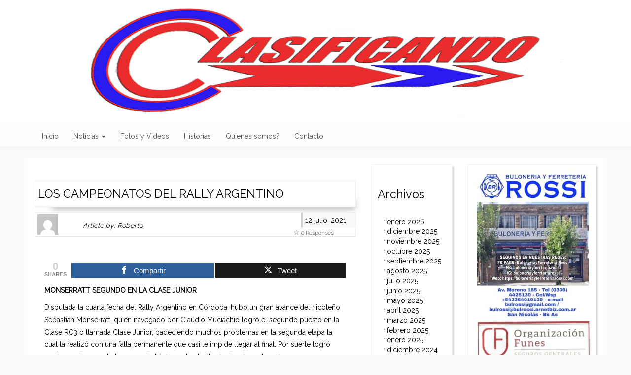

--- FILE ---
content_type: text/html; charset=UTF-8
request_url: https://www.clasificandodigital.com.ar/2021/07/12/los-campeonatos-del-rally-argentino/
body_size: 53256
content:
<!DOCTYPE html>
<html lang="es">
<head>
	<meta charset="UTF-8">
	<meta name="viewport" content="width=device-width, initial-scale=1">
	<link rel="profile" href="//gmpg.org/xfn/11">
	<title>LOS CAMPEONATOS DEL RALLY ARGENTINO</title>
<meta name='robots' content='max-image-preview:large' />
	<style>img:is([sizes="auto" i], [sizes^="auto," i]) { contain-intrinsic-size: 3000px 1500px }</style>
	
<!-- Open Graph Meta Tags generated by MashShare 4.0.47 - https://mashshare.net -->
<meta property="og:type" content="article" /> 
<meta property="og:title" content="LOS CAMPEONATOS DEL RALLY ARGENTINO" />
<meta property="og:description" content="MONSERRATT SEGUNDO EN LA CLASE JUNIOR    Disputada la cuarta fecha del Rally Argentino en Córdoba, hubo un gran avance del nicoleño Sebastián Monserratt, quien navegado por Claudio Muciachio logró el segundo puesto en la Clase RC3" />
<meta property="og:url" content="https://www.clasificandodigital.com.ar/2021/07/12/los-campeonatos-del-rally-argentino/" />
<meta property="og:site_name" content="" />
<meta property="article:publisher" content="https://www.facebook.com/robert.napoli2" />
<meta property="article:published_time" content="2021-07-12T11:56:26-03:00" />
<meta property="article:modified_time" content="2021-07-12T11:56:26-03:00" />
<meta property="og:updated_time" content="2021-07-12T11:56:26-03:00" />
<!-- Open Graph Meta Tags generated by MashShare 4.0.47 - https://www.mashshare.net -->
<!-- Twitter Card generated by MashShare 4.0.47 - https://www.mashshare.net -->
<meta name="twitter:card" content="summary">
<meta name="twitter:title" content="LOS CAMPEONATOS DEL RALLY ARGENTINO">
<meta name="twitter:description" content="MONSERRATT SEGUNDO EN LA CLASE JUNIOR    Disputada la cuarta fecha del Rally Argentino en Córdoba, hubo un gran avance del nicoleño Sebastián Monserratt, quien navegado por Claudio Muciachio logró el segundo puesto en la Clase RC3">
<meta name="twitter:site" content="@RobertoNapoli5">
<!-- Twitter Card generated by MashShare 4.0.47 - https://www.mashshare.net -->

<link rel='dns-prefetch' href='//fonts.googleapis.com' />
<link rel="alternate" type="application/rss+xml" title=" &raquo; Feed" href="https://www.clasificandodigital.com.ar/feed/" />
<link rel="alternate" type="application/rss+xml" title=" &raquo; Feed de los comentarios" href="https://www.clasificandodigital.com.ar/comments/feed/" />
<link rel="alternate" type="application/rss+xml" title=" &raquo; Comentario LOS CAMPEONATOS DEL RALLY ARGENTINO del feed" href="https://www.clasificandodigital.com.ar/2021/07/12/los-campeonatos-del-rally-argentino/feed/" />
<script type="text/javascript">
/* <![CDATA[ */
window._wpemojiSettings = {"baseUrl":"https:\/\/s.w.org\/images\/core\/emoji\/15.1.0\/72x72\/","ext":".png","svgUrl":"https:\/\/s.w.org\/images\/core\/emoji\/15.1.0\/svg\/","svgExt":".svg","source":{"concatemoji":"https:\/\/www.clasificandodigital.com.ar\/wp-includes\/js\/wp-emoji-release.min.js?ver=6.8.1"}};
/*! This file is auto-generated */
!function(i,n){var o,s,e;function c(e){try{var t={supportTests:e,timestamp:(new Date).valueOf()};sessionStorage.setItem(o,JSON.stringify(t))}catch(e){}}function p(e,t,n){e.clearRect(0,0,e.canvas.width,e.canvas.height),e.fillText(t,0,0);var t=new Uint32Array(e.getImageData(0,0,e.canvas.width,e.canvas.height).data),r=(e.clearRect(0,0,e.canvas.width,e.canvas.height),e.fillText(n,0,0),new Uint32Array(e.getImageData(0,0,e.canvas.width,e.canvas.height).data));return t.every(function(e,t){return e===r[t]})}function u(e,t,n){switch(t){case"flag":return n(e,"\ud83c\udff3\ufe0f\u200d\u26a7\ufe0f","\ud83c\udff3\ufe0f\u200b\u26a7\ufe0f")?!1:!n(e,"\ud83c\uddfa\ud83c\uddf3","\ud83c\uddfa\u200b\ud83c\uddf3")&&!n(e,"\ud83c\udff4\udb40\udc67\udb40\udc62\udb40\udc65\udb40\udc6e\udb40\udc67\udb40\udc7f","\ud83c\udff4\u200b\udb40\udc67\u200b\udb40\udc62\u200b\udb40\udc65\u200b\udb40\udc6e\u200b\udb40\udc67\u200b\udb40\udc7f");case"emoji":return!n(e,"\ud83d\udc26\u200d\ud83d\udd25","\ud83d\udc26\u200b\ud83d\udd25")}return!1}function f(e,t,n){var r="undefined"!=typeof WorkerGlobalScope&&self instanceof WorkerGlobalScope?new OffscreenCanvas(300,150):i.createElement("canvas"),a=r.getContext("2d",{willReadFrequently:!0}),o=(a.textBaseline="top",a.font="600 32px Arial",{});return e.forEach(function(e){o[e]=t(a,e,n)}),o}function t(e){var t=i.createElement("script");t.src=e,t.defer=!0,i.head.appendChild(t)}"undefined"!=typeof Promise&&(o="wpEmojiSettingsSupports",s=["flag","emoji"],n.supports={everything:!0,everythingExceptFlag:!0},e=new Promise(function(e){i.addEventListener("DOMContentLoaded",e,{once:!0})}),new Promise(function(t){var n=function(){try{var e=JSON.parse(sessionStorage.getItem(o));if("object"==typeof e&&"number"==typeof e.timestamp&&(new Date).valueOf()<e.timestamp+604800&&"object"==typeof e.supportTests)return e.supportTests}catch(e){}return null}();if(!n){if("undefined"!=typeof Worker&&"undefined"!=typeof OffscreenCanvas&&"undefined"!=typeof URL&&URL.createObjectURL&&"undefined"!=typeof Blob)try{var e="postMessage("+f.toString()+"("+[JSON.stringify(s),u.toString(),p.toString()].join(",")+"));",r=new Blob([e],{type:"text/javascript"}),a=new Worker(URL.createObjectURL(r),{name:"wpTestEmojiSupports"});return void(a.onmessage=function(e){c(n=e.data),a.terminate(),t(n)})}catch(e){}c(n=f(s,u,p))}t(n)}).then(function(e){for(var t in e)n.supports[t]=e[t],n.supports.everything=n.supports.everything&&n.supports[t],"flag"!==t&&(n.supports.everythingExceptFlag=n.supports.everythingExceptFlag&&n.supports[t]);n.supports.everythingExceptFlag=n.supports.everythingExceptFlag&&!n.supports.flag,n.DOMReady=!1,n.readyCallback=function(){n.DOMReady=!0}}).then(function(){return e}).then(function(){var e;n.supports.everything||(n.readyCallback(),(e=n.source||{}).concatemoji?t(e.concatemoji):e.wpemoji&&e.twemoji&&(t(e.twemoji),t(e.wpemoji)))}))}((window,document),window._wpemojiSettings);
/* ]]> */
</script>
<style id='wp-emoji-styles-inline-css' type='text/css'>

	img.wp-smiley, img.emoji {
		display: inline !important;
		border: none !important;
		box-shadow: none !important;
		height: 1em !important;
		width: 1em !important;
		margin: 0 0.07em !important;
		vertical-align: -0.1em !important;
		background: none !important;
		padding: 0 !important;
	}
</style>
<link rel='stylesheet' id='wp-block-library-css' href='https://www.clasificandodigital.com.ar/wp-includes/css/dist/block-library/style.min.css?ver=6.8.1' type='text/css' media='all' />
<style id='classic-theme-styles-inline-css' type='text/css'>
/*! This file is auto-generated */
.wp-block-button__link{color:#fff;background-color:#32373c;border-radius:9999px;box-shadow:none;text-decoration:none;padding:calc(.667em + 2px) calc(1.333em + 2px);font-size:1.125em}.wp-block-file__button{background:#32373c;color:#fff;text-decoration:none}
</style>
<style id='global-styles-inline-css' type='text/css'>
:root{--wp--preset--aspect-ratio--square: 1;--wp--preset--aspect-ratio--4-3: 4/3;--wp--preset--aspect-ratio--3-4: 3/4;--wp--preset--aspect-ratio--3-2: 3/2;--wp--preset--aspect-ratio--2-3: 2/3;--wp--preset--aspect-ratio--16-9: 16/9;--wp--preset--aspect-ratio--9-16: 9/16;--wp--preset--color--black: #000000;--wp--preset--color--cyan-bluish-gray: #abb8c3;--wp--preset--color--white: #ffffff;--wp--preset--color--pale-pink: #f78da7;--wp--preset--color--vivid-red: #cf2e2e;--wp--preset--color--luminous-vivid-orange: #ff6900;--wp--preset--color--luminous-vivid-amber: #fcb900;--wp--preset--color--light-green-cyan: #7bdcb5;--wp--preset--color--vivid-green-cyan: #00d084;--wp--preset--color--pale-cyan-blue: #8ed1fc;--wp--preset--color--vivid-cyan-blue: #0693e3;--wp--preset--color--vivid-purple: #9b51e0;--wp--preset--gradient--vivid-cyan-blue-to-vivid-purple: linear-gradient(135deg,rgba(6,147,227,1) 0%,rgb(155,81,224) 100%);--wp--preset--gradient--light-green-cyan-to-vivid-green-cyan: linear-gradient(135deg,rgb(122,220,180) 0%,rgb(0,208,130) 100%);--wp--preset--gradient--luminous-vivid-amber-to-luminous-vivid-orange: linear-gradient(135deg,rgba(252,185,0,1) 0%,rgba(255,105,0,1) 100%);--wp--preset--gradient--luminous-vivid-orange-to-vivid-red: linear-gradient(135deg,rgba(255,105,0,1) 0%,rgb(207,46,46) 100%);--wp--preset--gradient--very-light-gray-to-cyan-bluish-gray: linear-gradient(135deg,rgb(238,238,238) 0%,rgb(169,184,195) 100%);--wp--preset--gradient--cool-to-warm-spectrum: linear-gradient(135deg,rgb(74,234,220) 0%,rgb(151,120,209) 20%,rgb(207,42,186) 40%,rgb(238,44,130) 60%,rgb(251,105,98) 80%,rgb(254,248,76) 100%);--wp--preset--gradient--blush-light-purple: linear-gradient(135deg,rgb(255,206,236) 0%,rgb(152,150,240) 100%);--wp--preset--gradient--blush-bordeaux: linear-gradient(135deg,rgb(254,205,165) 0%,rgb(254,45,45) 50%,rgb(107,0,62) 100%);--wp--preset--gradient--luminous-dusk: linear-gradient(135deg,rgb(255,203,112) 0%,rgb(199,81,192) 50%,rgb(65,88,208) 100%);--wp--preset--gradient--pale-ocean: linear-gradient(135deg,rgb(255,245,203) 0%,rgb(182,227,212) 50%,rgb(51,167,181) 100%);--wp--preset--gradient--electric-grass: linear-gradient(135deg,rgb(202,248,128) 0%,rgb(113,206,126) 100%);--wp--preset--gradient--midnight: linear-gradient(135deg,rgb(2,3,129) 0%,rgb(40,116,252) 100%);--wp--preset--font-size--small: 13px;--wp--preset--font-size--medium: 20px;--wp--preset--font-size--large: 36px;--wp--preset--font-size--x-large: 42px;--wp--preset--spacing--20: 0.44rem;--wp--preset--spacing--30: 0.67rem;--wp--preset--spacing--40: 1rem;--wp--preset--spacing--50: 1.5rem;--wp--preset--spacing--60: 2.25rem;--wp--preset--spacing--70: 3.38rem;--wp--preset--spacing--80: 5.06rem;--wp--preset--shadow--natural: 6px 6px 9px rgba(0, 0, 0, 0.2);--wp--preset--shadow--deep: 12px 12px 50px rgba(0, 0, 0, 0.4);--wp--preset--shadow--sharp: 6px 6px 0px rgba(0, 0, 0, 0.2);--wp--preset--shadow--outlined: 6px 6px 0px -3px rgba(255, 255, 255, 1), 6px 6px rgba(0, 0, 0, 1);--wp--preset--shadow--crisp: 6px 6px 0px rgba(0, 0, 0, 1);}:where(.is-layout-flex){gap: 0.5em;}:where(.is-layout-grid){gap: 0.5em;}body .is-layout-flex{display: flex;}.is-layout-flex{flex-wrap: wrap;align-items: center;}.is-layout-flex > :is(*, div){margin: 0;}body .is-layout-grid{display: grid;}.is-layout-grid > :is(*, div){margin: 0;}:where(.wp-block-columns.is-layout-flex){gap: 2em;}:where(.wp-block-columns.is-layout-grid){gap: 2em;}:where(.wp-block-post-template.is-layout-flex){gap: 1.25em;}:where(.wp-block-post-template.is-layout-grid){gap: 1.25em;}.has-black-color{color: var(--wp--preset--color--black) !important;}.has-cyan-bluish-gray-color{color: var(--wp--preset--color--cyan-bluish-gray) !important;}.has-white-color{color: var(--wp--preset--color--white) !important;}.has-pale-pink-color{color: var(--wp--preset--color--pale-pink) !important;}.has-vivid-red-color{color: var(--wp--preset--color--vivid-red) !important;}.has-luminous-vivid-orange-color{color: var(--wp--preset--color--luminous-vivid-orange) !important;}.has-luminous-vivid-amber-color{color: var(--wp--preset--color--luminous-vivid-amber) !important;}.has-light-green-cyan-color{color: var(--wp--preset--color--light-green-cyan) !important;}.has-vivid-green-cyan-color{color: var(--wp--preset--color--vivid-green-cyan) !important;}.has-pale-cyan-blue-color{color: var(--wp--preset--color--pale-cyan-blue) !important;}.has-vivid-cyan-blue-color{color: var(--wp--preset--color--vivid-cyan-blue) !important;}.has-vivid-purple-color{color: var(--wp--preset--color--vivid-purple) !important;}.has-black-background-color{background-color: var(--wp--preset--color--black) !important;}.has-cyan-bluish-gray-background-color{background-color: var(--wp--preset--color--cyan-bluish-gray) !important;}.has-white-background-color{background-color: var(--wp--preset--color--white) !important;}.has-pale-pink-background-color{background-color: var(--wp--preset--color--pale-pink) !important;}.has-vivid-red-background-color{background-color: var(--wp--preset--color--vivid-red) !important;}.has-luminous-vivid-orange-background-color{background-color: var(--wp--preset--color--luminous-vivid-orange) !important;}.has-luminous-vivid-amber-background-color{background-color: var(--wp--preset--color--luminous-vivid-amber) !important;}.has-light-green-cyan-background-color{background-color: var(--wp--preset--color--light-green-cyan) !important;}.has-vivid-green-cyan-background-color{background-color: var(--wp--preset--color--vivid-green-cyan) !important;}.has-pale-cyan-blue-background-color{background-color: var(--wp--preset--color--pale-cyan-blue) !important;}.has-vivid-cyan-blue-background-color{background-color: var(--wp--preset--color--vivid-cyan-blue) !important;}.has-vivid-purple-background-color{background-color: var(--wp--preset--color--vivid-purple) !important;}.has-black-border-color{border-color: var(--wp--preset--color--black) !important;}.has-cyan-bluish-gray-border-color{border-color: var(--wp--preset--color--cyan-bluish-gray) !important;}.has-white-border-color{border-color: var(--wp--preset--color--white) !important;}.has-pale-pink-border-color{border-color: var(--wp--preset--color--pale-pink) !important;}.has-vivid-red-border-color{border-color: var(--wp--preset--color--vivid-red) !important;}.has-luminous-vivid-orange-border-color{border-color: var(--wp--preset--color--luminous-vivid-orange) !important;}.has-luminous-vivid-amber-border-color{border-color: var(--wp--preset--color--luminous-vivid-amber) !important;}.has-light-green-cyan-border-color{border-color: var(--wp--preset--color--light-green-cyan) !important;}.has-vivid-green-cyan-border-color{border-color: var(--wp--preset--color--vivid-green-cyan) !important;}.has-pale-cyan-blue-border-color{border-color: var(--wp--preset--color--pale-cyan-blue) !important;}.has-vivid-cyan-blue-border-color{border-color: var(--wp--preset--color--vivid-cyan-blue) !important;}.has-vivid-purple-border-color{border-color: var(--wp--preset--color--vivid-purple) !important;}.has-vivid-cyan-blue-to-vivid-purple-gradient-background{background: var(--wp--preset--gradient--vivid-cyan-blue-to-vivid-purple) !important;}.has-light-green-cyan-to-vivid-green-cyan-gradient-background{background: var(--wp--preset--gradient--light-green-cyan-to-vivid-green-cyan) !important;}.has-luminous-vivid-amber-to-luminous-vivid-orange-gradient-background{background: var(--wp--preset--gradient--luminous-vivid-amber-to-luminous-vivid-orange) !important;}.has-luminous-vivid-orange-to-vivid-red-gradient-background{background: var(--wp--preset--gradient--luminous-vivid-orange-to-vivid-red) !important;}.has-very-light-gray-to-cyan-bluish-gray-gradient-background{background: var(--wp--preset--gradient--very-light-gray-to-cyan-bluish-gray) !important;}.has-cool-to-warm-spectrum-gradient-background{background: var(--wp--preset--gradient--cool-to-warm-spectrum) !important;}.has-blush-light-purple-gradient-background{background: var(--wp--preset--gradient--blush-light-purple) !important;}.has-blush-bordeaux-gradient-background{background: var(--wp--preset--gradient--blush-bordeaux) !important;}.has-luminous-dusk-gradient-background{background: var(--wp--preset--gradient--luminous-dusk) !important;}.has-pale-ocean-gradient-background{background: var(--wp--preset--gradient--pale-ocean) !important;}.has-electric-grass-gradient-background{background: var(--wp--preset--gradient--electric-grass) !important;}.has-midnight-gradient-background{background: var(--wp--preset--gradient--midnight) !important;}.has-small-font-size{font-size: var(--wp--preset--font-size--small) !important;}.has-medium-font-size{font-size: var(--wp--preset--font-size--medium) !important;}.has-large-font-size{font-size: var(--wp--preset--font-size--large) !important;}.has-x-large-font-size{font-size: var(--wp--preset--font-size--x-large) !important;}
:where(.wp-block-post-template.is-layout-flex){gap: 1.25em;}:where(.wp-block-post-template.is-layout-grid){gap: 1.25em;}
:where(.wp-block-columns.is-layout-flex){gap: 2em;}:where(.wp-block-columns.is-layout-grid){gap: 2em;}
:root :where(.wp-block-pullquote){font-size: 1.5em;line-height: 1.6;}
</style>
<link rel='stylesheet' id='mashsb-styles-css' href='https://www.clasificandodigital.com.ar/wp-content/plugins/mashsharer/assets/css/mashsb.min.css?ver=4.0.47' type='text/css' media='all' />
<style id='mashsb-styles-inline-css' type='text/css'>
.mashsb-count {color:#cccccc;}@media only screen and (min-width:568px){.mashsb-buttons a {min-width: 177px;}}
</style>
<link rel='stylesheet' id='appeal-style-css' href='https://www.clasificandodigital.com.ar/wp-content/themes/appeal/style.css?ver=6.8.1' type='text/css' media='all' />
<link rel='stylesheet' id='appeal-fonts-css' href='https://fonts.googleapis.com/css?family=Raleway&#038;subset=latin%2Clatin-ext' type='text/css' media='all' />
<style id='akismet-widget-style-inline-css' type='text/css'>

			.a-stats {
				--akismet-color-mid-green: #357b49;
				--akismet-color-white: #fff;
				--akismet-color-light-grey: #f6f7f7;

				max-width: 350px;
				width: auto;
			}

			.a-stats * {
				all: unset;
				box-sizing: border-box;
			}

			.a-stats strong {
				font-weight: 600;
			}

			.a-stats a.a-stats__link,
			.a-stats a.a-stats__link:visited,
			.a-stats a.a-stats__link:active {
				background: var(--akismet-color-mid-green);
				border: none;
				box-shadow: none;
				border-radius: 8px;
				color: var(--akismet-color-white);
				cursor: pointer;
				display: block;
				font-family: -apple-system, BlinkMacSystemFont, 'Segoe UI', 'Roboto', 'Oxygen-Sans', 'Ubuntu', 'Cantarell', 'Helvetica Neue', sans-serif;
				font-weight: 500;
				padding: 12px;
				text-align: center;
				text-decoration: none;
				transition: all 0.2s ease;
			}

			/* Extra specificity to deal with TwentyTwentyOne focus style */
			.widget .a-stats a.a-stats__link:focus {
				background: var(--akismet-color-mid-green);
				color: var(--akismet-color-white);
				text-decoration: none;
			}

			.a-stats a.a-stats__link:hover {
				filter: brightness(110%);
				box-shadow: 0 4px 12px rgba(0, 0, 0, 0.06), 0 0 2px rgba(0, 0, 0, 0.16);
			}

			.a-stats .count {
				color: var(--akismet-color-white);
				display: block;
				font-size: 1.5em;
				line-height: 1.4;
				padding: 0 13px;
				white-space: nowrap;
			}
		
</style>
<script type="text/javascript" src="https://www.clasificandodigital.com.ar/wp-includes/js/jquery/jquery.min.js?ver=3.7.1" id="jquery-core-js"></script>
<script type="text/javascript" src="https://www.clasificandodigital.com.ar/wp-includes/js/jquery/jquery-migrate.min.js?ver=3.4.1" id="jquery-migrate-js"></script>
<script type="text/javascript" id="mashsb-js-extra">
/* <![CDATA[ */
var mashsb = {"shares":"0","round_shares":"","animate_shares":"1","dynamic_buttons":"0","share_url":"https:\/\/www.clasificandodigital.com.ar\/2021\/07\/12\/los-campeonatos-del-rally-argentino\/","title":"LOS+CAMPEONATOS+DEL+RALLY+ARGENTINO","image":null,"desc":"MONSERRATT SEGUNDO EN LA CLASE JUNIOR\n\n\n\nDisputada la cuarta fecha del Rally Argentino en C\u00f3rdoba, hubo un gran avance del nicole\u00f1o Sebasti\u00e1n Monserratt, quien navegado por Claudio Muciachio logr\u00f3 el segundo puesto en la Clase RC3 \u2026","hashtag":"RobertoNapoli5","subscribe":"content","subscribe_url":"","activestatus":"1","singular":"1","twitter_popup":"1","refresh":"0","nonce":"33b531ceff","postid":"7051","servertime":"1769773344","ajaxurl":"https:\/\/www.clasificandodigital.com.ar\/wp-admin\/admin-ajax.php"};
/* ]]> */
</script>
<script type="text/javascript" src="https://www.clasificandodigital.com.ar/wp-content/plugins/mashsharer/assets/js/mashsb.min.js?ver=4.0.47" id="mashsb-js"></script>
<link rel="https://api.w.org/" href="https://www.clasificandodigital.com.ar/wp-json/" /><link rel="alternate" title="JSON" type="application/json" href="https://www.clasificandodigital.com.ar/wp-json/wp/v2/posts/7051" /><link rel="EditURI" type="application/rsd+xml" title="RSD" href="https://www.clasificandodigital.com.ar/xmlrpc.php?rsd" />
<meta name="generator" content="WordPress 6.8.1" />
<link rel="canonical" href="https://www.clasificandodigital.com.ar/2021/07/12/los-campeonatos-del-rally-argentino/" />
<link rel='shortlink' href='https://www.clasificandodigital.com.ar/?p=7051' />
<link rel="alternate" title="oEmbed (JSON)" type="application/json+oembed" href="https://www.clasificandodigital.com.ar/wp-json/oembed/1.0/embed?url=https%3A%2F%2Fwww.clasificandodigital.com.ar%2F2021%2F07%2F12%2Flos-campeonatos-del-rally-argentino%2F" />
<link rel="alternate" title="oEmbed (XML)" type="text/xml+oembed" href="https://www.clasificandodigital.com.ar/wp-json/oembed/1.0/embed?url=https%3A%2F%2Fwww.clasificandodigital.com.ar%2F2021%2F07%2F12%2Flos-campeonatos-del-rally-argentino%2F&#038;format=xml" />
<link rel="pingback" href="https://www.clasificandodigital.com.ar/xmlrpc.php">
<style type="text/css">#content {background: #ffffff;}a, a:link, #inner-footer a {color: #000000;}.pullquote aside {color: #356767;}#sidebar-left, #sidebar-right { border: thin solid rgba( 240, 240, 240, .9); box-shadow: 4px 2px 3px -2px rgba(0, 0, 0, .22); }</style>    <style type="text/css">.site-head{background-image: url(https://www.clasificandodigital.com.ar/wp-content/uploads/2020/05/001.png); background-repeat: no-repeat; background-size: 100% 100%;} .site-title,.site-description,.header-has-text{display:none;clip: rect(1px, 1px, 1px, 1px)}</style><style type="text/css" id="custom-background-css">
body.custom-background { background-color: #fcfcfc; }
</style>
	</head>
<body class="wp-singular post-template-default single single-post postid-7051 single-format-standard custom-background wp-theme-appeal">
<a class="skip-link screen-reader-text" href="#content">
Skip to content</a>
<div id="content-wrapper">
    <div class="site-head">

        <div class="hgroup">
                    
            <p class="list-inline header-has-text">
            <span class="site-title">
               <a title=""
                  href="https://www.clasificandodigital.com.ar/" rel="home">
                  </a></span>
            <span class="site-description"><em> | </em></span>
            <span class="site-description"></span></p>
        </div>

    </div>

		<header>
			<nav class="navbar navbar-default navbar-static-top semi-fixed"
			 itemscope="itemscope" itemtype="https://schema.org/SiteNavigationElement">
				<div class="container">
					<div class="navbar-header">
					
											
						<button type="button" class="navbar-toggle collapsed"
                                data-toggle="collapse"
                                data-target="#navbar-responsive-collapse">
		    				<span class="sr-only">Navigation</span>
							<span class="icon-bar"></span>
							<span class="icon-bar"></span>
							<span class="icon-bar"></span>
						</button>
					
												
					</div>

					<div id="navbar-responsive-collapse" class="collapse navbar-collapse">

	    <div id="navbar-collapse-top" class="menu-inicio-container"><ul id="menu-inicio" class="nav navbar-nav"><li id="menu-item-4" class="menu-item menu-item-type-custom menu-item-object-custom menu-item-home menu-item-4"><a title="Inicio" href="https://www.clasificandodigital.com.ar/">Inicio</a></li>
<li id="menu-item-19" class="menu-item menu-item-type-post_type menu-item-object-page menu-item-has-children menu-item-19 dropdown"><a title="Noticias" href="https://www.clasificandodigital.com.ar/locales/" class="dropdown-toggle">Noticias <span class="caret"></span></a>
<ul role="menu" class=" dropdown-menu">
	<li id="menu-item-37" class="menu-item menu-item-type-taxonomy menu-item-object-category menu-item-37"><a title="Zonales" href="https://www.clasificandodigital.com.ar/Categorías/zonales/">Zonales</a></li>
	<li id="menu-item-38" class="menu-item menu-item-type-taxonomy menu-item-object-category current-post-ancestor current-menu-parent current-post-parent menu-item-38"><a title="Nacionales" href="https://www.clasificandodigital.com.ar/Categorías/nacionales/">Nacionales</a></li>
	<li id="menu-item-117" class="menu-item menu-item-type-taxonomy menu-item-object-category menu-item-117"><a title="Internacionales" href="https://www.clasificandodigital.com.ar/Categorías/internacionales/">Internacionales</a></li>
</ul>
</li>
<li id="menu-item-79" class="menu-item menu-item-type-taxonomy menu-item-object-category menu-item-79"><a title="Fotos y Videos" href="https://www.clasificandodigital.com.ar/Categorías/fotos-y-videos/">Fotos y Videos</a></li>
<li id="menu-item-92" class="menu-item menu-item-type-taxonomy menu-item-object-category menu-item-92"><a title="Historias" href="https://www.clasificandodigital.com.ar/Categorías/historias/">Historias</a></li>
<li id="menu-item-20" class="menu-item menu-item-type-post_type menu-item-object-page menu-item-20"><a title="Quienes somos?" href="https://www.clasificandodigital.com.ar/nosotros/">Quienes somos?</a></li>
<li id="menu-item-24" class="menu-item menu-item-type-post_type menu-item-object-page menu-item-24"><a title="Contacto" href="https://www.clasificandodigital.com.ar/acerca-de/">Contacto</a></li>
</ul></div>
					</div>
				</div>
			</nav>

		</header>

   <div class="clearfix"></div>
   		<div id="page-content"><!-- ends in footer -->
			<div class="container"><!-- ends in footer -->

    <div id="content" class="row">

    

	    <div id="main" class="col-xs-12 col-sm-6 col-md-7 col-lg-7" role="main">

				
		    <article id="post-7051" class="post-7051 post type-post status-publish format-standard hentry category-nacionales" 
         itemscope itemtype="https://schema.org/Article">
    <div class="article-inner">
        <div class="entry-content">




        <section id="appeal-content" class="post_content">

		         <header class="content-header">

    
    <h2 class="entry-title">LOS CAMPEONATOS DEL RALLY ARGENTINO</h2>

        
    
    <div class="entry-meta">
	    <p class="theauthor"><span class="screen-reader-text">
        Author Gravatar is shown here. Clickable link to Author page.</span>
            
            
        <a data-toggle="modal"
           data-target="#theAuthor"
           href="#"
           title="admin">
        
        <img alt='Roberto' src='https://secure.gravatar.com/avatar/b5606d767d30eb7b05921780ec5aa31594764457ee48446eec33f51d34681a25?s=42&#038;d=mm&#038;r=g' class='avatar avatar-42 photo' height='42' width='42' />
        <span class="aspace"> &nbsp; </span> 
        <em>Article by: Roberto</em>
        <span class="screen-reader-text">
        Authors link to author website or other works.        admin</span> </a></p>
        
            <div class="containbox alignright">
                <span class="right-time" 
                      itemprop="datePublished">12 julio, 2021</span> 
                      
                <div class="count-header">
                    <span class="show-comment-nmbr"><small> 
                     0 Responses</small>
                    </span>
                </div>
                                
            </div>
            
    </div>
	   </header><!-- <div class="clearfix"></div>-->

            <div class="row">
                <div class="after-content-header">

                <div class="no-thumb"></div>                    
                </div>
                    <div class="format-standard-post">
                        <div class="inner_content">

                            <aside class="mashsb-container mashsb-main mashsb-stretched"><div class="mashsb-box"><div class="mashsb-count mash-small" style="float:left"><div class="counts mashsbcount">0</div><span class="mashsb-sharetext">SHARES</span></div><div class="mashsb-buttons"><a class="mashicon-facebook mash-small mash-center mashsb-noshadow" href="https://www.facebook.com/sharer.php?u=https%3A%2F%2Fwww.clasificandodigital.com.ar%2F2021%2F07%2F12%2Flos-campeonatos-del-rally-argentino%2F" target="_top" rel="nofollow"><span class="icon"></span><span class="text">Compartir</span></a><a class="mashicon-twitter mash-small mash-center mashsb-noshadow" href="https://twitter.com/intent/tweet?text=LOS%20CAMPEONATOS%20DEL%20RALLY%20ARGENTINO&amp;url=https://www.clasificandodigital.com.ar/2021/07/12/los-campeonatos-del-rally-argentino/&amp;via=RobertoNapoli5" target="_top" rel="nofollow"><span class="icon"></span><span class="text">Tweet</span></a><div class="onoffswitch2 mash-small mashsb-noshadow" style="display:none"></div></div>
            </div>
                <div style="clear:both"></div><div class="mashsb-toggle-container"></div></aside>
            <!-- Share buttons by mashshare.net - Version: 4.0.47-->
<p><strong>MONSERRATT SEGUNDO EN LA CLASE JUNIOR</strong></p>



<p>Disputada la cuarta fecha del Rally Argentino en Córdoba, hubo un gran avance del nicoleño Sebastián Monserratt, quien navegado por Claudio Muciachio logró el segundo puesto en la Clase RC3 o llamada Clase Junior, padeciendo muchos problemas en la segunda etapa la cual la realizó con una falla permanente que casi le impide llegar al final. Por suerte logró mantener el segundo lugar que había logrado el sábado donde pudo pelear mano a mano con Ballay y ganó tres parciales, cuando el auto rendía plenamente. Si bien Victoria Ballay está muy lejos, ya qye es el ganador de las cuatro fechas de este año, estar en el segundo lugar del rally Argentino es un gran éxito. A continuación las distintas clases y los campeonatos actualizados.</p>



<figure class="wp-block-image size-large"><img fetchpriority="high" decoding="async" width="800" height="1008" src="https://www.clasificandodigital.com.ar/wp-content/uploads/2021/07/CAMPEONATO-HASTA-4TA-FECHA-2b.jpg" alt="" class="wp-image-7052" srcset="https://www.clasificandodigital.com.ar/wp-content/uploads/2021/07/CAMPEONATO-HASTA-4TA-FECHA-2b.jpg 800w, https://www.clasificandodigital.com.ar/wp-content/uploads/2021/07/CAMPEONATO-HASTA-4TA-FECHA-2b-238x300.jpg 238w" sizes="(max-width: 800px) 100vw, 800px" /></figure>

                        </div>
                    </div>
                        <div class="pagination">

		      
		                </div>
                    
            </section><div class="clearfix"></div>
                <footer class="meta-footer">

                    
    <ul class="metas list-inline">

     
        <li></li>
    </ul>
        <ul class="list-unstyled">
          <li class="tagcats"></li>
          <li class="cat-links-post"><a href="https://www.clasificandodigital.com.ar/Categorías/nacionales/" rel="category tag">Nacionales</a></li>
        </ul>
        
                        <ul class="list-unstyled">
            <li><a href="https://www.clasificandodigital.com.ar/2021/07/12/los-campeonatos-del-rally-argentino/#respond"><span class="comment-icon"> &#9776; </span> Leave a comment</a></li>
            </ul>
            
            <div class="row nomarg"></div><div class="clearfix"></div>

                </footer>

                    <ol id="appealComm" class="commentlist" itemscope="commentText" 
                                  itemtype="https://schema.org/UserComments">
        </ol>


	<div id="respond" class="comment-respond">
		<h3 id="reply-title" class="comment-reply-title">Write a Reply or Comment <small><a rel="nofollow" id="cancel-comment-reply-link" href="/2021/07/12/los-campeonatos-del-rally-argentino/#respond" style="display:none;">Cancelar la respuesta</a></small></h3><form action="https://www.clasificandodigital.com.ar/wp-comments-post.php" method="post" id="commentform" class="comment-form" novalidate><p class="comment-notes">Your email address will not be published.</p><p class="comment-form-comment"><label for="comment">Respond<span class="screen-reader-text">Comment textarea box</label>
        <br /><textarea id="comment" name="comment" aria-required="true">
        </textarea></p><p class="form-allowed-tags">You may use these <abbr title="HyperText Markup Language">HTML</abbr>tags and attributes:  <code>&lt;a href=&quot;&quot; title=&quot;&quot;&gt; &lt;abbr title=&quot;&quot;&gt; &lt;acronym title=&quot;&quot;&gt; &lt;b&gt; &lt;blockquote cite=&quot;&quot;&gt; &lt;cite&gt; &lt;code&gt; &lt;del datetime=&quot;&quot;&gt; &lt;em&gt; &lt;i&gt; &lt;q cite=&quot;&quot;&gt; &lt;s&gt; &lt;strike&gt; &lt;strong&gt; </code></p><p class="comment-form-author"><label for="author">Nombre <span class="required">*</span></label> <input id="author" name="author" type="text" value="" size="30" maxlength="245" autocomplete="name" required /></p>
<p class="comment-form-email"><label for="email">Correo electrónico <span class="required">*</span></label> <input id="email" name="email" type="email" value="" size="30" maxlength="100" autocomplete="email" required /></p>
<p class="comment-form-url"><label for="url">Web</label> <input id="url" name="url" type="url" value="" size="30" maxlength="200" autocomplete="url" /></p>
<p class="comment-form-cookies-consent"><input id="wp-comment-cookies-consent" name="wp-comment-cookies-consent" type="checkbox" value="yes" /> <label for="wp-comment-cookies-consent">Guarda mi nombre, correo electrónico y web en este navegador para la próxima vez que comente.</label></p>
<p class="form-submit"><input name="submit" type="submit" id="submit" class="submit" value="Send" /> <input type='hidden' name='comment_post_ID' value='7051' id='comment_post_ID' />
<input type='hidden' name='comment_parent' id='comment_parent' value='0' />
</p><p style="display: none;"><input type="hidden" id="akismet_comment_nonce" name="akismet_comment_nonce" value="fbb6ea66b7" /></p><p style="display: none !important;" class="akismet-fields-container" data-prefix="ak_"><label>&#916;<textarea name="ak_hp_textarea" cols="45" rows="8" maxlength="100"></textarea></label><input type="hidden" id="ak_js_1" name="ak_js" value="179"/><script>document.getElementById( "ak_js_1" ).setAttribute( "value", ( new Date() ).getTime() );</script></p></form>	</div><!-- #respond -->
	<p class="akismet_comment_form_privacy_notice">Este sitio usa Akismet para reducir el spam. <a href="https://akismet.com/privacy/" target="_blank" rel="nofollow noopener"> Aprende cómo se procesan los datos de tus comentarios.</a></p>
                    <div class="row"><hr class="short"></div>
                    
                    


    </div>
  </div>
</article><div class="clearfix"></div>




<div id="theAuthor" class="modal fade" role="dialog">
  <div class="modal-dialog">
    <div class="modal-content">
      <div class="modal-header">
        <button type="button" class="close" data-dismiss="modal">X</button>
        <h2 class="modal-title">          <span class="sepspace"> </span>
                    <span class="screen-reader-text">
          Information about the author you selected</span>
        </h2>
      </div>
      <div class="modal-body">
        <p>Author:  admin</p>
        <ul class="list-group">

            <li class="list-group-item">
                </li>

            <li class="list-group-item">
              <a href=""
                 title="Roberto">
                            <span class="screen-reader-text">
              link to author              </span></a></li>

            <li class="list-group-item">Author Page and Archives for <a href="https://www.clasificandodigital.com.ar/author/admin/" title="Entradas de Roberto" rel="author">Roberto</a></li>
            <li class="list-group-item"><b>2370</b>
              <span class="screen-reader-text">
              Number of articles by this author,               2370</span>
            Articles by  Roberto</li>

        </ul>
      </div>
      <div class="modal-footer">
        <nav class="modal-nav">
            <em class="text-muted">E-Mail:             Roberto.napoli1@gmail.com</em>
            <span class="screen-reader-text">
            email link text to author</span>
            <button type="button"
                    class="btn btn-default btn-md"
                    data-dismiss="modal"
                    title="Close">
                           Close            </button>
        </nav>
      </div>
    </div>

  </div>
</div>


				
            
    

<div class="pagination" itemscope="itemscope" itemtype="https://schema.org/SiteNavigationElement">

	<nav class="navigation post-navigation" aria-label="Entradas">
		<h2 class="screen-reader-text">Navegación de entradas</h2>
		<div class="nav-links"><div class="nav-previous"><a href="https://www.clasificandodigital.com.ar/2021/07/11/cordoba-pista-los-sucedido-en-rio-cuarto/" rel="prev"><span class="screen-reader-text">Previous Post</span><span aria-hidden="true" class="nav-subtitle">&laquo; Previous: </span>
    <span class="nav-pills">CORDOBA PISTA LOS SUCEDIDO EN RIO CUARTO</span></a></div><div class="nav-next"><a href="https://www.clasificandodigital.com.ar/2021/07/16/rally-mar-y-sierras-una-semana-mas-por-lluvia/" rel="next"><span class="screen-reader-text">Next Post</span>
    <span aria-hidden="true" class="nav-subtitle">Next: </span>
    <span class="nav-pills">Rally Mar y Sierras: Una semana mas por lluvia</span><span class="nav-subtitle"> &raquo;</span></a></div></div>
	</nav></div>

	    </div>

        <div class="col-xs-12 col-sm-6 col-md-2 col-lg-2">

            <div id="sidebar-left" role="complementary">
    <div class="vertical-nav block">
    
    <div class="widget widget_archive"><h2 class="widgettitle">Archivos</h2>
			<ul>
					<li><a href='https://www.clasificandodigital.com.ar/2026/01/'>enero 2026</a></li>
	<li><a href='https://www.clasificandodigital.com.ar/2025/12/'>diciembre 2025</a></li>
	<li><a href='https://www.clasificandodigital.com.ar/2025/11/'>noviembre 2025</a></li>
	<li><a href='https://www.clasificandodigital.com.ar/2025/10/'>octubre 2025</a></li>
	<li><a href='https://www.clasificandodigital.com.ar/2025/09/'>septiembre 2025</a></li>
	<li><a href='https://www.clasificandodigital.com.ar/2025/08/'>agosto 2025</a></li>
	<li><a href='https://www.clasificandodigital.com.ar/2025/07/'>julio 2025</a></li>
	<li><a href='https://www.clasificandodigital.com.ar/2025/06/'>junio 2025</a></li>
	<li><a href='https://www.clasificandodigital.com.ar/2025/05/'>mayo 2025</a></li>
	<li><a href='https://www.clasificandodigital.com.ar/2025/04/'>abril 2025</a></li>
	<li><a href='https://www.clasificandodigital.com.ar/2025/03/'>marzo 2025</a></li>
	<li><a href='https://www.clasificandodigital.com.ar/2025/02/'>febrero 2025</a></li>
	<li><a href='https://www.clasificandodigital.com.ar/2025/01/'>enero 2025</a></li>
	<li><a href='https://www.clasificandodigital.com.ar/2024/12/'>diciembre 2024</a></li>
	<li><a href='https://www.clasificandodigital.com.ar/2024/11/'>noviembre 2024</a></li>
	<li><a href='https://www.clasificandodigital.com.ar/2024/10/'>octubre 2024</a></li>
	<li><a href='https://www.clasificandodigital.com.ar/2024/09/'>septiembre 2024</a></li>
	<li><a href='https://www.clasificandodigital.com.ar/2024/08/'>agosto 2024</a></li>
	<li><a href='https://www.clasificandodigital.com.ar/2024/07/'>julio 2024</a></li>
	<li><a href='https://www.clasificandodigital.com.ar/2024/06/'>junio 2024</a></li>
	<li><a href='https://www.clasificandodigital.com.ar/2024/05/'>mayo 2024</a></li>
	<li><a href='https://www.clasificandodigital.com.ar/2024/04/'>abril 2024</a></li>
	<li><a href='https://www.clasificandodigital.com.ar/2024/03/'>marzo 2024</a></li>
	<li><a href='https://www.clasificandodigital.com.ar/2024/02/'>febrero 2024</a></li>
	<li><a href='https://www.clasificandodigital.com.ar/2024/01/'>enero 2024</a></li>
	<li><a href='https://www.clasificandodigital.com.ar/2023/12/'>diciembre 2023</a></li>
	<li><a href='https://www.clasificandodigital.com.ar/2023/11/'>noviembre 2023</a></li>
	<li><a href='https://www.clasificandodigital.com.ar/2023/10/'>octubre 2023</a></li>
	<li><a href='https://www.clasificandodigital.com.ar/2023/09/'>septiembre 2023</a></li>
	<li><a href='https://www.clasificandodigital.com.ar/2023/08/'>agosto 2023</a></li>
	<li><a href='https://www.clasificandodigital.com.ar/2023/07/'>julio 2023</a></li>
	<li><a href='https://www.clasificandodigital.com.ar/2023/06/'>junio 2023</a></li>
	<li><a href='https://www.clasificandodigital.com.ar/2023/05/'>mayo 2023</a></li>
	<li><a href='https://www.clasificandodigital.com.ar/2023/04/'>abril 2023</a></li>
	<li><a href='https://www.clasificandodigital.com.ar/2023/03/'>marzo 2023</a></li>
	<li><a href='https://www.clasificandodigital.com.ar/2023/02/'>febrero 2023</a></li>
	<li><a href='https://www.clasificandodigital.com.ar/2023/01/'>enero 2023</a></li>
	<li><a href='https://www.clasificandodigital.com.ar/2022/12/'>diciembre 2022</a></li>
	<li><a href='https://www.clasificandodigital.com.ar/2022/11/'>noviembre 2022</a></li>
	<li><a href='https://www.clasificandodigital.com.ar/2022/10/'>octubre 2022</a></li>
	<li><a href='https://www.clasificandodigital.com.ar/2022/09/'>septiembre 2022</a></li>
	<li><a href='https://www.clasificandodigital.com.ar/2022/08/'>agosto 2022</a></li>
	<li><a href='https://www.clasificandodigital.com.ar/2022/07/'>julio 2022</a></li>
	<li><a href='https://www.clasificandodigital.com.ar/2022/06/'>junio 2022</a></li>
	<li><a href='https://www.clasificandodigital.com.ar/2022/05/'>mayo 2022</a></li>
	<li><a href='https://www.clasificandodigital.com.ar/2022/04/'>abril 2022</a></li>
	<li><a href='https://www.clasificandodigital.com.ar/2022/03/'>marzo 2022</a></li>
	<li><a href='https://www.clasificandodigital.com.ar/2022/02/'>febrero 2022</a></li>
	<li><a href='https://www.clasificandodigital.com.ar/2022/01/'>enero 2022</a></li>
	<li><a href='https://www.clasificandodigital.com.ar/2021/12/'>diciembre 2021</a></li>
	<li><a href='https://www.clasificandodigital.com.ar/2021/11/'>noviembre 2021</a></li>
	<li><a href='https://www.clasificandodigital.com.ar/2021/10/'>octubre 2021</a></li>
	<li><a href='https://www.clasificandodigital.com.ar/2021/09/'>septiembre 2021</a></li>
	<li><a href='https://www.clasificandodigital.com.ar/2021/08/'>agosto 2021</a></li>
	<li><a href='https://www.clasificandodigital.com.ar/2021/07/'>julio 2021</a></li>
	<li><a href='https://www.clasificandodigital.com.ar/2021/06/'>junio 2021</a></li>
	<li><a href='https://www.clasificandodigital.com.ar/2021/05/'>mayo 2021</a></li>
	<li><a href='https://www.clasificandodigital.com.ar/2021/04/'>abril 2021</a></li>
	<li><a href='https://www.clasificandodigital.com.ar/2021/03/'>marzo 2021</a></li>
	<li><a href='https://www.clasificandodigital.com.ar/2021/02/'>febrero 2021</a></li>
	<li><a href='https://www.clasificandodigital.com.ar/2021/01/'>enero 2021</a></li>
	<li><a href='https://www.clasificandodigital.com.ar/2020/12/'>diciembre 2020</a></li>
	<li><a href='https://www.clasificandodigital.com.ar/2020/11/'>noviembre 2020</a></li>
	<li><a href='https://www.clasificandodigital.com.ar/2020/10/'>octubre 2020</a></li>
	<li><a href='https://www.clasificandodigital.com.ar/2020/09/'>septiembre 2020</a></li>
	<li><a href='https://www.clasificandodigital.com.ar/2020/08/'>agosto 2020</a></li>
	<li><a href='https://www.clasificandodigital.com.ar/2020/07/'>julio 2020</a></li>
	<li><a href='https://www.clasificandodigital.com.ar/2020/06/'>junio 2020</a></li>
	<li><a href='https://www.clasificandodigital.com.ar/2020/05/'>mayo 2020</a></li>
	<li><a href='https://www.clasificandodigital.com.ar/2020/04/'>abril 2020</a></li>
	<li><a href='https://www.clasificandodigital.com.ar/2020/03/'>marzo 2020</a></li>
	<li><a href='https://www.clasificandodigital.com.ar/2020/02/'>febrero 2020</a></li>
	<li><a href='https://www.clasificandodigital.com.ar/2020/01/'>enero 2020</a></li>
	<li><a href='https://www.clasificandodigital.com.ar/2019/12/'>diciembre 2019</a></li>
	<li><a href='https://www.clasificandodigital.com.ar/2019/11/'>noviembre 2019</a></li>
	<li><a href='https://www.clasificandodigital.com.ar/2019/10/'>octubre 2019</a></li>
	<li><a href='https://www.clasificandodigital.com.ar/2019/09/'>septiembre 2019</a></li>
	<li><a href='https://www.clasificandodigital.com.ar/2019/08/'>agosto 2019</a></li>
	<li><a href='https://www.clasificandodigital.com.ar/2019/07/'>julio 2019</a></li>
	<li><a href='https://www.clasificandodigital.com.ar/2019/06/'>junio 2019</a></li>
	<li><a href='https://www.clasificandodigital.com.ar/2019/05/'>mayo 2019</a></li>
	<li><a href='https://www.clasificandodigital.com.ar/2019/04/'>abril 2019</a></li>
	<li><a href='https://www.clasificandodigital.com.ar/2019/03/'>marzo 2019</a></li>
	<li><a href='https://www.clasificandodigital.com.ar/2019/02/'>febrero 2019</a></li>
	<li><a href='https://www.clasificandodigital.com.ar/2019/01/'>enero 2019</a></li>
	<li><a href='https://www.clasificandodigital.com.ar/2018/12/'>diciembre 2018</a></li>
	<li><a href='https://www.clasificandodigital.com.ar/2018/11/'>noviembre 2018</a></li>
	<li><a href='https://www.clasificandodigital.com.ar/2018/10/'>octubre 2018</a></li>
	<li><a href='https://www.clasificandodigital.com.ar/2018/08/'>agosto 2018</a></li>
	<li><a href='https://www.clasificandodigital.com.ar/2018/07/'>julio 2018</a></li>
	<li><a href='https://www.clasificandodigital.com.ar/2018/06/'>junio 2018</a></li>
	<li><a href='https://www.clasificandodigital.com.ar/2018/05/'>mayo 2018</a></li>
	<li><a href='https://www.clasificandodigital.com.ar/2018/04/'>abril 2018</a></li>
	<li><a href='https://www.clasificandodigital.com.ar/2018/03/'>marzo 2018</a></li>
	<li><a href='https://www.clasificandodigital.com.ar/2018/02/'>febrero 2018</a></li>
			</ul>

			</div>    
    
    </div>
</div>

        </div>
        <div class="col-xs-12 col-sm-12 col-md-3 col-lg-3">

            <div id="sidebar-right" role="complementary">
    <div class="vertical-nav block">
    
            <div id="media_image-33" class="widget widget_media_image"><img width="226" height="300" src="https://www.clasificandodigital.com.ar/wp-content/uploads/2021/04/6b64424a-7c19-455e-9091-912259e8d929-2-226x300.jpg" class="image wp-image-6546  attachment-medium size-medium" alt="" style="max-width: 100%; height: auto;" decoding="async" loading="lazy" srcset="https://www.clasificandodigital.com.ar/wp-content/uploads/2021/04/6b64424a-7c19-455e-9091-912259e8d929-2-226x300.jpg 226w, https://www.clasificandodigital.com.ar/wp-content/uploads/2021/04/6b64424a-7c19-455e-9091-912259e8d929-2.jpg 300w" sizes="auto, (max-width: 226px) 100vw, 226px" /></div><div id="media_image-34" class="widget widget_media_image"><img width="300" height="168" src="https://www.clasificandodigital.com.ar/wp-content/uploads/2021/04/6b90ead4-73ff-438b-97b3-5677cfd58800-1-300x168.jpg" class="image wp-image-6547  attachment-medium size-medium" alt="" style="max-width: 100%; height: auto;" decoding="async" loading="lazy" srcset="https://www.clasificandodigital.com.ar/wp-content/uploads/2021/04/6b90ead4-73ff-438b-97b3-5677cfd58800-1-300x168.jpg 300w, https://www.clasificandodigital.com.ar/wp-content/uploads/2021/04/6b90ead4-73ff-438b-97b3-5677cfd58800-1-400x224.jpg 400w, https://www.clasificandodigital.com.ar/wp-content/uploads/2021/04/6b90ead4-73ff-438b-97b3-5677cfd58800-1.jpg 578w" sizes="auto, (max-width: 300px) 100vw, 300px" /></div><div id="media_image-32" class="widget widget_media_image"><img width="300" height="121" src="https://www.clasificandodigital.com.ar/wp-content/uploads/2021/04/fc25eaa8-d4ed-4d13-a1f9-1c5d1f9d0858-300x121.jpg" class="image wp-image-6545  attachment-medium size-medium" alt="" style="max-width: 100%; height: auto;" decoding="async" loading="lazy" srcset="https://www.clasificandodigital.com.ar/wp-content/uploads/2021/04/fc25eaa8-d4ed-4d13-a1f9-1c5d1f9d0858-300x121.jpg 300w, https://www.clasificandodigital.com.ar/wp-content/uploads/2021/04/fc25eaa8-d4ed-4d13-a1f9-1c5d1f9d0858-400x162.jpg 400w, https://www.clasificandodigital.com.ar/wp-content/uploads/2021/04/fc25eaa8-d4ed-4d13-a1f9-1c5d1f9d0858.jpg 502w" sizes="auto, (max-width: 300px) 100vw, 300px" /></div><div id="media_image-18" class="widget widget_media_image"><img width="300" height="146" src="https://www.clasificandodigital.com.ar/wp-content/uploads/2020/05/azopardo-2-300x146.jpg" class="image wp-image-4232  attachment-medium size-medium" alt="" style="max-width: 100%; height: auto;" decoding="async" loading="lazy" srcset="https://www.clasificandodigital.com.ar/wp-content/uploads/2020/05/azopardo-2-300x146.jpg 300w, https://www.clasificandodigital.com.ar/wp-content/uploads/2020/05/azopardo-2-400x195.jpg 400w, https://www.clasificandodigital.com.ar/wp-content/uploads/2020/05/azopardo-2.jpg 613w" sizes="auto, (max-width: 300px) 100vw, 300px" /></div><div id="custom_html-2" class="widget_text widget widget_custom_html"><h4 class="widgettitle">Siguenos en Twitter</h4><div class="textwidget custom-html-widget">            <a class="twitter-timeline"  href="https://twitter.com/RobertoNapoli5" data-widget-id="346809045107228674">Tweets por el @RobertoNapoli5.</a>
            <script>!function(d,s,id){var js,fjs=d.getElementsByTagName(s)[0],p=/^http:/.test(d.location)?'http':'https';if(!d.getElementById(id)){js=d.createElement(s);js.id=id;js.src=p+"://platform.twitter.com/widgets.js";fjs.parentNode.insertBefore(js,fjs);}}(document,"script","twitter-wjs");</script>
          </div></div><div id="media_image-26" class="widget widget_media_image"><img width="191" height="468" src="https://www.clasificandodigital.com.ar/wp-content/uploads/2020/11/Captura-de-pantalla-2020-11-28-233716-e1696340515136.png" class="image wp-image-5522  attachment-full size-full" alt="" style="max-width: 100%; height: auto;" decoding="async" loading="lazy" srcset="https://www.clasificandodigital.com.ar/wp-content/uploads/2020/11/Captura-de-pantalla-2020-11-28-233716-e1696340515136.png 191w, https://www.clasificandodigital.com.ar/wp-content/uploads/2020/11/Captura-de-pantalla-2020-11-28-233716-e1696340515136-122x300.png 122w" sizes="auto, (max-width: 191px) 100vw, 191px" /></div>        
    
    </div>
    <p><a href="#" title="^" class="btn btn-default align-xs-auto">
    Top/Pg.</a></p>
</div>

        </div>

    </div><!-- ends #content .row -->


            </div><!-- ends from tag #page-content (below nav/header) -->
        </div><!-- .container -->


            
    </div><!-- .content-wrapper -->
        <footer class="footer-footer container-fluid">
                            <div id="inner-footer">

                    <div class="row">
                        <div class="col-sx-12 col-md-4 col-lg-4">
                        
    		            </div>

    			        <div class="col-sx-12 col-md-4 col-lg-4">

		                
    		            </div>

    			        <div class="col-sx-12 col-md-4 col-lg-4 end">

		                
		                </div><div class="clearfix"></div>

                        <nav class="text-center copyright">

                            <div class="col-sx-12 col-md-4">
                                <p>Theme by                                 <span title="tradesouthwest.com"> TSW=|=</span></p>
                            </div>

                            <div class="col-sx-12 col-md-4">
                                                            <p class="text-muted">Copyright  2026 </p>
                                
                            </div>

                            <div class="col-sx-12 col-md-4">
                                <p><a href="#"
                                      title="^"
                                      class="btn btn-default">
                                      Top/Pg.</a></p>
                            </div>

                        </nav>
                    </div>

                </div>
            </footer>

    <script type="speculationrules">
{"prefetch":[{"source":"document","where":{"and":[{"href_matches":"\/*"},{"not":{"href_matches":["\/wp-*.php","\/wp-admin\/*","\/wp-content\/uploads\/*","\/wp-content\/*","\/wp-content\/plugins\/*","\/wp-content\/themes\/appeal\/*","\/*\\?(.+)"]}},{"not":{"selector_matches":"a[rel~=\"nofollow\"]"}},{"not":{"selector_matches":".no-prefetch, .no-prefetch a"}}]},"eagerness":"conservative"}]}
</script>
<script type="text/javascript" src="https://www.clasificandodigital.com.ar/wp-content/themes/appeal/assets/bootstrap.js?ver=3.3.7" id="bootstrap-js"></script>
<script type="text/javascript" src="https://www.clasificandodigital.com.ar/wp-content/themes/appeal/assets/appeal.js?ver=6.8.1" id="appeal-js"></script>
<script type="text/javascript" src="https://www.clasificandodigital.com.ar/wp-includes/js/comment-reply.min.js?ver=6.8.1" id="comment-reply-js" async="async" data-wp-strategy="async"></script>
<script defer type="text/javascript" src="https://www.clasificandodigital.com.ar/wp-content/plugins/akismet/_inc/akismet-frontend.js?ver=1749763117" id="akismet-frontend-js"></script>


</body>
</html>
